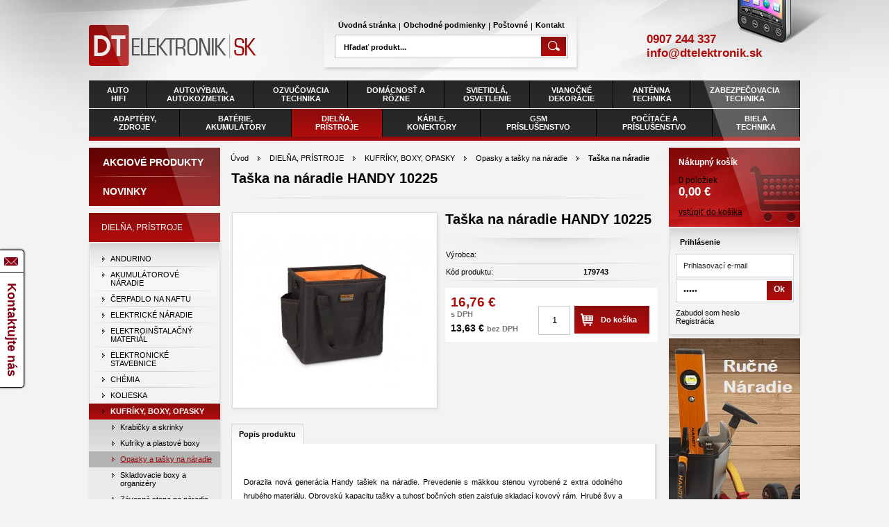

--- FILE ---
content_type: text/html
request_url: https://www.dtelektronik.sk/kategoria/dielna-pristroje/kufriky-boxy-opasky/opasky-a-tasky-na-naradie/taska-na-naradie-handy-10225/
body_size: 8740
content:
<!DOCTYPE html PUBLIC "-//W3C//DTD XHTML 1.0 Transitional//EN" "http://www.w3.org/TR/xhtml1/DTD/xhtml1-transitional.dtd">
<html xmlns="http://www.w3.org/1999/xhtml" xml:lang="sk" lang="sk">

<head>
	<title>Taška na náradie HANDY 10225 - Opasky a tašky na náradie - KUFRÍKY, BOXY, OPASKY - DIELŇA, PRÍSTROJE - dtelektronik.sk</title>
	<meta http-equiv="Content-Type" content="text/html; charset=utf-8" />
	<meta name="author" content="All4Net s.r.o. (www.all4web.sk)" />
	<meta name="description" content="                Dorazila nová generácia Handy tašiek na náradie. Prevedenie s mäkkou stenou vyrobené z extra odolného hrubého materiálu. Obro" />
	<meta name="keywords" lang="sk" content="" />
	<meta name="robots" content="index, follow" />

	<link rel="stylesheet" type="text/css" href="/index_default.css?v=1361963775" />
	<link rel="stylesheet" type="text/css" href="/index_design.css?v=1381749514" />
	<link rel="stylesheet" type="text/css" href="/javascript/jquery/lightbox/css/jquery.lightbox-0.5.css" />

	<script type="text/javascript">
		/* <![CDATA[ */
		var absolutCesta = '/';
		var okno_vyska, okno_sirka;
		var imgCesta = 'upload%2Fstuff%2F';
		/* ]]> */
	</script>

		<script type="text/javascript" src="/javascript/jquery/jquery-1.7.1.min.js"></script>
	<script type="text/javascript" src="/javascript/jquery/jquery.lightbox-0.6.pack.js"></script>
	<script type="text/javascript" src="/javascript/funkcie.js?v=1366372670"></script>
	<script type="text/javascript" src="/javascript/zmenVelkostObrazka.js"></script>
	<script type="text/javascript" src="/javascript/helpbox.js"></script>
	<script type="text/javascript" src="/javascript/jquery/ui/jquery-ui-1.8.5.core.min.js"></script>
	<script type="text/javascript" src="/javascript/jquery/ui/jquery-ui-1.8.5.widget.min.js"></script>
	<script type="text/javascript" src="/javascript/jquery/ui/jquery-ui-1.8.5.tabs.min.js"></script>
	<script type="text/javascript" src="/javascript/jquery/jquery.cycle-2.88.js"></script>
	<script type="text/javascript" src="/javascript/jquery/jquery.pulse.min.js"></script>
	<script type="text/javascript" src="/javascript/jquery/jquery.animate-colors-min.js"></script>

	<script type="text/javascript">
		/* <![CDATA[ */
		$(function() {
			// potrebne premenne pre JS funkciu zmenVelkostObrazka()
			// aktualna sira a vyska okna pri nacitani stranky
			okno_sirka = $(window).width();
			okno_vyska = $(window).height();

			// inicializacia lightBox-u
			$('#img a, .galeria a.gal').lightBox();
			$('#tabObrazkyStred a.gal').lightBox();
			$('a.gal').lightBox();
			$('a[rel="lightbox"]').lightBox();

			$(".tabs").tabs();

		});
		/* ]]> */
	</script>

	<!-- Google tag (gtag.js) -->
	<script async src="https://www.googletagmanager.com/gtag/js?id=G-ZRRFBLHWWG"></script>
	<script>
		window.dataLayer = window.dataLayer || [];

		function gtag() {
			dataLayer.push(arguments);
		}
		gtag('js', new Date());

		gtag('config', 'G-ZRRFBLHWWG');
	</script>
</head>

<body onload="helpInit();">
	<!--[if lte IE 6]><script src="/javascript/ie6.js"></script><script>window.onload=function(){e("javascript/ie6/")}</script><![endif]-->
	<div id="helpbox"></div>	<div id="main" >
		<div class="obal">			<div class="endfloat"></div>
			<div class="hlavicka">
				<div class="logoKlik">
					<a href="/"><img src="/img/design/logo.png" alt="dtelektronik.sk" /></a>
				</div>
				<div class="middle">
					<div class="stred">
						<div class="left"></div>
						<div class="center">							<ul id="hlavneMenu">	<li class="first"><a  href="/uvodna-stranka/">Úvodná stránka</a></li>
			<li class="separator">&nbsp;</li>	<li ><a  href="/obchodne-podmienky/">Obchodné podmienky</a></li>
			<li class="separator">&nbsp;</li>	<li ><a  href="/postovne/">Poštovné</a></li>
			<li class="separator">&nbsp;</li>	<li ><a  href="/kontakt/">Kontakt</a></li>
								</ul>
							<div class="endfloat"></div>
							<div class="vyhladavanie">	<form action="/vyhladavanie/" method="get">
		<div id="vyhladavanie">			<input type="text" class="textbox" name="search" value="Hľadať produkt..." onfocus="if(this.value=='Hľadať produkt...')this.value=''" onblur="if(this.value=='')this.value='Hľadať produkt...'" />
			<input type="submit" class="button" onmouseover="buttonClass(this)" onmouseout="buttonClass(this)" value="" />
		</div>
	</form>							</div>
						</div>
						<div class="right"></div>
						<div class="endfloat"></div>
					</div>
				</div>
				<div class="rightText">
					<table>
						<tr>
							<td> <script charset="UTF-8" type="text/javascript" src="http://cdn.cookie-script.com/s/bf97b0dcb7d99fdbc724013b57e52aa5.js"></script>
<!-- Pixel Code for https://notifikacka.cz/ -->
<script type="text/javascript" src="https://notifikacka.cz/pixel/wnya4nnfc6ce5np8xpk0l50qzphdswx7"></script>
<!-- END Pixel Code -->
<p> </p>
<p>0907 244 337</p>
<p>info@dtelektronik.sk</p>							</td>
						</tr>
					</table>
				</div>
				<div class="endfloat"></div>
			</div>
			<div class="stred">
				<div class="endfloat"></div>
				<div class="content">
					<div class="topCategories">
						<div class="decoration"></div> 	<table><tr> 		<td class="first"> <a href="/kategoria/auto-hifi/"><strong>AUTO<br />HIFI</strong></a>	
	</td> 	<td > <a href="/kategoria/autovybava-autokozmetika/"><strong>AUTOVÝBAVA,<br />AUTOKOZMETIKA</strong></a>	
	</td> 	<td > <a href="/kategoria/ozvucovacia-technika/"><strong>OZVUČOVACIA<br />TECHNIKA</strong></a>	
	</td> 	<td > <a href="/kategoria/domacnost-a-rozne/"><strong>DOMÁCNOSŤ&nbsp;A<br />RÔZNE</strong></a>	
	</td> 	<td > <a href="/kategoria/svietidla-osvetlenie/"><strong>SVIETIDLÁ,<br />OSVETLENIE</strong></a>	
	</td> 	<td > <a href="/kategoria/vianocne-dekoracie/"><strong>VIANOČNÉ<br />DEKORÁCIE</strong></a>	
	</td> 	<td > <a href="/kategoria/antenna-technika/"><strong>ANTÉNNA<br />TECHNIKA</strong></a>	
	</td> 	<td > <a href="/kategoria/zabezpecovacia-technika/"><strong>ZABEZPEČOVACIA<br />TECHNIKA</strong></a>	
	</td> 		</tr></table><table><tr>
	 	<td > <a href="/kategoria/adaptery-zdroje/"><strong>ADAPTÉRY,<br />ZDROJE</strong></a>	
	</td> 	<td > <a href="/kategoria/baterie-akumulatory/"><strong>BATÉRIE,<br />AKUMULÁTORY</strong></a>	
	</td> 	<td class="aktivna0"> <a href="/kategoria/dielna-pristroje/" class="aktivna"><strong>DIELŇA,<br />PRÍSTROJE</strong></a>	
	</td> 	<td > <a href="/kategoria/kable-konektory/"><strong>KÁBLE,<br />KONEKTORY</strong></a>	
	</td> 	<td > <a href="/kategoria/gsm-prislusenstvo/"><strong>GSM<br />PRÍSLUŠENSTVO</strong></a>	
	</td> 	<td > <a href="/kategoria/pocitace-a-prislusenstvo/"><strong>POČÍTAČE&nbsp;A<br />PRÍSLUŠENSTVO</strong></a>	
	</td> 	<td > <a href="/kategoria/biela-technika/"><strong>BIELA<br />TECHNIKA</strong></a>	
	</td> 	</tr></table> 						<div class="endfloat"></div>
					</div>
					<div class="endfloat"></div>
					<div class="lavyStlpec">
						<div class="leftTopMenu">
							<ul>
								<li><a class="action" href="/akcia" title="Zobraziť produkty v akcii">Akciové produkty</a></li>
								<li><a class="" href="/novinka" title="Zobraziť novinky v ponuke">Novinky</a></li>
							</ul>
						</div> 						<div class="box leftCategories">								<span class="nadpis">DIELŇA, PRÍSTROJE</span> 							<div class="box_inner"> 	<ul class="kategorie0">		<li class="first"> <a href="/kategoria/dielna-pristroje/andurino/"><strong>ANDURINO</strong></a>	</li> 	<li > <a href="/kategoria/dielna-pristroje/akumulatorove-naradie/"><strong>AKUMULÁTOROVÉ NÁRADIE</strong></a>	</li> 	<li > <a href="/kategoria/dielna-pristroje/cerpadlo-na-naftu/"><strong>ČERPADLO NA NAFTU</strong></a>	</li> 	<li > <a href="/kategoria/dielna-pristroje/elektricke-naradie/"><strong>ELEKTRICKÉ NÁRADIE</strong></a>	</li> 	<li > <a href="/kategoria/dielna-pristroje/elektroinstalacny-material/"><strong>ELEKTROINŠTALAČNÝ MATERIÁL</strong></a>	</li> 	<li > <a href="/kategoria/dielna-pristroje/elektronicke-stavebnice/"><strong>ELEKTRONICKÉ STAVEBNICE</strong></a>	</li> 	<li > <a href="/kategoria/dielna-pristroje/chemia/"><strong>CHÉMIA</strong></a>	</li> 	<li > <a href="/kategoria/dielna-pristroje/kolieska/"><strong>KOLIESKA</strong></a>	</li> 	<li class="aktivna0"> <a href="/kategoria/dielna-pristroje/kufriky-boxy-opasky/" class="aktivna"><strong>KUFRÍKY, BOXY, OPASKY</strong></a>	<ul class="kategorie1">		<li class="s_potomkom"> <a href="/kategoria/dielna-pristroje/kufriky-boxy-opasky/krabicky-a-skrinky/"><strong>Krabičky a skrinky</strong></a>	</li> 	<li > <a href="/kategoria/dielna-pristroje/kufriky-boxy-opasky/kufriky-a-plastove-boxy/"><strong>Kufríky a plastové boxy</strong></a>	</li> 	<li class="aktivna1"> <a href="/kategoria/dielna-pristroje/kufriky-boxy-opasky/opasky-a-tasky-na-naradie/" class="aktivna"><strong>Opasky a tašky na náradie</strong></a>	</li> 	<li > <a href="/kategoria/dielna-pristroje/kufriky-boxy-opasky/skladovacie-boxy-a-organizery/"><strong>Skladovacie boxy a organizéry</strong></a>	</li> 	<li class="last"> <a href="/kategoria/dielna-pristroje/kufriky-boxy-opasky/zavesna-stena-na-naradie/"><strong>Závesná stena na náradie</strong></a>	</li> </ul>	</li> 	<li > <a href="/kategoria/dielna-pristroje/lampa-s-lupou/"><strong>LAMPA S LUPOU</strong></a>	</li> 	<li > <a href="/kategoria/dielna-pristroje/meracie-pristroje/"><strong>MERACIE PRÍSTROJE</strong></a>	</li> 	<li > <a href="/kategoria/dielna-pristroje/nahradne-diely-suciastky/"><strong>NÁHRADNÉ DIELY SUČIASTKY</strong></a>	</li> 	<li > <a href="/kategoria/dielna-pristroje/naradie-nastroje/"><strong>NÁRADIE, NÁSTROJE</strong></a>	</li> 	<li > <a href="/kategoria/dielna-pristroje/ochranne-pracovne-pomocky/"><strong>OCHRANNÉ PRACOVNÉ POMÔCKY</strong></a>	</li> 	<li > <a href="https://www.dtelektronik.sk/kategoria/dielna-pristroje/elektroinstalacny-material/predlzovacie-kable/"><strong>PREDLŽOVAČKY A INÉ</strong></a>	</li> 	<li > <a href="/kategoria/dielna-pristroje/pneumaticke-naradie/"><strong>PNEUMATICKÉ NÁRADIE</strong></a>	</li> 	<li > <a href="/kategoria/dielna-pristroje/prepravne-voziky/"><strong>PREPRAVNÉ VOZÍKY</strong></a>	</li> 	<li > <a href="/kategoria/dielna-pristroje/rebrik-a-schodiky/"><strong>REBRÍK A SCHODÍKY</strong></a>	</li> 	<li > <a href="/kategoria/dielna-pristroje/spajkovacia-technika/"><strong>SPÁJKOVACIA TECHNIKA</strong></a>	</li> 	<li > <a href="/kategoria/dielna-pristroje/spojovaci-a-kotviaci-material/"><strong>SPOJOVACÍ A KOTVIACI MATERIÁL</strong></a>	</li> 	<li > <a href="/kategoria/dielna-pristroje/stavba-a-obklady/"><strong>STAVBA A OBKLADY</strong></a>	</li> 	<li > <a href="/kategoria/dielna-pristroje/stiepacka-dreva/"><strong>ŠTIEPAČKA DREVA</strong></a>	</li> 	<li > <a href="/kategoria/dielna-pristroje/ultrazvukove-cisticky/"><strong>ULTRAZVUKOVÉ ČISTIČKY</strong></a>	</li> 	<li > <a href="/kategoria/dielna-pristroje/vybavenie-dielne/"><strong>VYBAVENIE DIELNE</strong></a>	</li> 	<li > <a href="/kategoria/dielna-pristroje/vysavac-priemyselny/"><strong>VYSÁVAČ PRIEMYSELNÝ</strong></a>	</li> 	<li > <a href="/kategoria/dielna-pristroje/zamok/"><strong>ZÁMOK</strong></a>	</li> 	<li class="last"> <a href="/kategoria/dielna-pristroje/rozne-naradie-stroje/"><strong>RÔZNE NÁRADIE/STROJE</strong></a>	</li> </ul>								<a href="/kategoria/vyradene-z-predaja/" class="box_inner_bottom"></a>
							</div>
						</div>	
	<div class="banner">
						<a href="http://www.dtelektronik.sk/postovne/">
					<img src="/upload/bannery/250.jpg" alt="" />
				</a>	</div>
		
	<div class="banner">
						<a href="https://www.dtelektronik.sk/akcia/" onclick="window.open(this.href); return false;">
					<img src="/upload/bannery/241.jpg" alt="" />
				</a>	</div>
					<!--<div class="box">-->				<!--</div>-->	
	<div class="banner">
						<a href="https://www.dtelektronik.sk/kategoria/domacnost-a-rozne/ohrievace/" onclick="window.open(this.href); return false;">
					<img src="/upload/bannery/257.jpg" alt="" />
				</a>	</div>
		
	<div class="banner">
						<a href="https://www.dtelektronik.sk/kategoria/svietidla-osvetlenie/rucne-svietidla-led/" onclick="window.open(this.href); return false;">
					<img src="/upload/bannery/258.jpg" alt="" />
				</a>	</div>
		
	<div class="banner">
						<a href="https://www.dtelektronik.sk/kategoria/domacnost-a-rozne/zalozne-zdroje-pre-kotle-a-obehove-cerpadla/" onclick="window.open(this.href); return false;">
					<img src="/upload/bannery/261.jpg" alt="" />
				</a>	</div>
	 					</div>
					<div class="strednyStlpec">	<div class="paddinger"> <h1 class="separated">Taška na náradie HANDY 10225</h1>
<div class="hierarchia">
	<a href="/">Úvod</a> <img src="/img/design/img_hierarchia.gif" alt="" /> <a href="/kategoria/dielna-pristroje/">DIELŇA, PRÍSTROJE</a> <img src="/img/design/img_hierarchia.gif" alt="" /> <a href="/kategoria/dielna-pristroje/kufriky-boxy-opasky/">KUFRÍKY, BOXY, OPASKY</a> <img src="/img/design/img_hierarchia.gif" alt="" /> <a href="/kategoria/dielna-pristroje/kufriky-boxy-opasky/opasky-a-tasky-na-naradie/">Opasky a tašky na náradie</a> 			<img src="/img/design/img_hierarchia.gif" alt="" />
		<a class="atext" href="/kategoria/dielna-pristroje/kufriky-boxy-opasky/opasky-a-tasky-na-naradie/taska-na-naradie-handy-10225/" title="Taška na náradie HANDY 10225"><strong>Taška na náradie HANDY 10225</strong></a>	<div class="endfloat"></div>
</div>
<div class="produkt-nahlad">
	<div class="galeria">
		<div class="obrazokObal">
						<a class="gal" id="obrKlik" href="/upload/stuff/resized/234990_600-600.jpg" rel="lightbox[roadtrip]" title="Taška na náradie HANDY 10225" onmouseover="zmenVelkostObrazka('obrKlik', '234990');">				
				<span id="flag_1" style="display:none" class="flag_detail tip">&nbsp;</span>
				<span id="flag_2" style="display:none" class="flag_detail akcia">&nbsp;</span>
				<span id="flag_3" style="display:none" class="flag_detail zlava">&nbsp;</span>
				<span id="flag_4" style="display:none" class="flag_detail novinka">&nbsp;</span><img src="/upload/stuff/resized/234990_294-281-true.jpg" alt="Taška na náradie HANDY 10225" />			</a>
		</div>
		<div class="dalsieObrazky">		</div>
	</div>
	<div class="info">
		<h2>Taška na náradie HANDY 10225</h2>
		<div class="info_table_holder">
			<table class="info_table">
				<tr>
					<td>Výrobca:</td>
					<td><a href="/vyrobca//"></a></td>
				</tr>
									<tr>
						<td>Kód produktu:</td>
						<td><strong id="catalog_id">179743</strong></td>
					</tr> 			</table>
		</div>
		<div class="controls">				<div class="cena" id="variant_price">16,76 €<br />
					<span class="tax_text">s DPH</span>
					<div class="without_tax"> 13,63 €						<span class="tax_text">bez DPH</span>
					</div>
				</div>
				<div id="form_kupit">					<div class="kosikFormHolder">
						<form action="/all4shop-akcie.php" method="get" id="frm_kupit">
							<input  class="textBoxCount" maxlength="3" name="plusPocet" type="text" value="1" title="Počet kusov" />
							<input type="hidden" name="odkazujuca_linka" value="/kategoria/dielna-pristroje/kufriky-boxy-opasky/opasky-a-tasky-na-naradie/taska-na-naradie-handy-10225/" />
							<input type="hidden" name="vloz_do_kosika_pocet" value="true" />
							<input type="hidden" name="id_tovar_akcia" value="179743" />
							<noscript><input type="submit" value="Vložiť do košika" /></noscript>
						</form> 					</div>
					<script type="text/javascript">
						kosik = '<a id="btnKosik" class="btnKosik" href="/all4shop-akcie.php?vloz_do_kosika&amp;id_tovar_akcia=179743" onclick="$(\'#frm_kupit\').submit();return false;" title="Vložiť do košíka" rel="nofollow">Do košíka</a>';
						document.write(kosik);
					</script>				</div>			<div class="endfloat"></div>		</div>
	</div>
	<div class="endfloat"></div>
		
	<div class="tabs">
		<div class="tabs_top"></div>
			<ul>					<li><a href="#tabs-1"><span class="left">&nbsp;</span><span class="center">Popis produktu</span><span class="right">&nbsp;</span></a></li>			</ul>
			<div class="tab_inner">
			<div class="tab_shadow"></div>					<div id="tabs-1">
						<div class="tovar_text"><br/>                Dorazila nová generácia Handy tašiek na náradie. Prevedenie s mäkkou stenou vyrobené z extra odolného hrubého materiálu. Obrovskú kapacitu tašky a tuhosť bočných stien zaisťuje skladací kovový rám. Hrubé švy a dlhé uši zaisťujú vysokú nosnosť.<br/><br/>- Jednoducho prehľadný obsah<br/>- Skladacia bočná stena s kovovým rámom<br/>- Vodu odpudivý materiál<br/>- Silné švy<br/>- Bočné vrecká<br/><br/>Technické parametre:<br/><br/>- Rozmer: 350 x 270 x 340 mm<br/>- Počet úložných vreciek: 2 ks<br/>- Max. zaťaženie: 25 kg<br/>- Materiál: Polyester<br/>- Pranie: Len ručne<br/>- Farba: Čierna / oranžová<br/>- Hmotnosť: 940 g						</div>
					</div>			</div>
		<div class="tabs_bottom"></div>
	</div> 	<div class="endfloat"></div><script type="text/javascript">
	<!--
	function cbVariant(cbCount, curCb) {
				var paramArray = new Array();
		var idVariArray = new Array();
		var priceVariArray = new Array();
		var countVariArray = new Array();
		var bodyVariArray = new Array();
		var DDVariArray = new Array();
		var buttonsArray = new Array();
		var IDDDVariArray = new Array();
		var catIdVariArray = new Array();
		var statusIdVariArray = new Array(); 		var read = true;
		var comb = '';
		var plnyCB = true;
		for (var n=0; n < cbCount; n++) {
					var cb = document.getElementById("cb_"+n);
					// Nacitanie hodnot
					if ( read && cb != curCb ) {
						comb+= cb.value;
					}
					// Aktualny cb
					if ( cb == curCb ) {
						comb+= cb.value;
					}
					// Generovanie hodnot
					if ( !read ) {
						var deep = n-1;
						// Vynulovanie hodnot comboboxu
						cb.options.length = 0;
						// Naplnenie hodnot comboboxu
						if ( typeof paramArray[deep] != "undefined" ) {
							if ( typeof paramArray[deep][comb] != "undefined" ) {
								for(var i=0; i < paramArray[deep][comb].length; i++) {
									if ( typeof paramArray[deep][comb][i] == "undefined" ) {
										cb.options[i] = new Option('', i);
									} else
									cb.options[i] = new Option(paramArray[deep][comb][i], i);
								}
							}
						}
						comb+= cb.options[0].value;
					}
					// Aktualny cb
					if ( cb == curCb ) {
						read = false;
					}
		}

		// Vernostne body variantu 
				document.getElementById('dodaciaDoba').innerHTML = DDVariArray[comb];
		//zmena buttonu na vkladanie tovaru do kosika
		document.getElementById('form_kupit').innerHTML = buttonsArray[comb];
		// Nastavim Id variantu
		//var form = document.getElementById('frm_kupit').id_tovar_akcia.value = idVariArray[comb];
		// Cena variantu
		document.getElementById('variant_price').innerHTML = priceVariArray[comb];
		// Katalogove cislo
		document.getElementById('catalog_id').innerHTML = catIdVariArray[comb];
		// obrazok flagu
		$('#flag_1').hide();
		$('#flag_2').hide();
		$('#flag_3').hide();
		$('#flag_4').hide();
		if ($('#flag_' + statusIdVariArray[comb]).length){
			$('#flag_' + statusIdVariArray[comb]).show();
		}
		// CB poctu
		var count = countVariArray[comb];
		var cb = document.getElementById("cb_quantity");
		//	cb.value = count;
	}
	-->
</script></div>
	</div> 					</div>
					<div class="pravyStlpec">
						<div class="kosik">
							<a href="/nakupny-kosik/" rel="nofollow">
								<span class="nadpis">Nákupný košík</span>0 položiek								<span class="suma">0,00 €</span>
								<a class="inner_link" href="/nakupny-kosik/" rel="nofollow">vstúpiť do košíka</a>
							</a>
						</div> 						<div class="box withoutTitle">
							<div class="box_inner">									<div class="odhlasovaci_formular">
										<div class="ucetLinky">
											<span class="malyNadpis">Prihlásenie</span>
											<form class="prihlas" name="prihlas" action="/prihlasit/" method="post">
												<input type="text" class="textbox" name="tbAll4ShopLogin" maxlength="40" size="15" value="Prihlasovací e-mail" onfocus="if(this.value=='Prihlasovací e-mail')this.value=''" onblur="if(this.value=='')this.value='Prihlasovací e-mail'" />
												<div class="submitter">
													<input type="password" class="textbox pass" name="tbAll4ShopHeslo" maxlength="15" size="15" id="tbAll4ShopHeslo" value="heslo" onfocus="if (this.value=='heslo') this.value=''; //document.getElementById('tbAll4ShopHeslo').type='password'" onblur="if(this.value=='')this.value='heslo'" />
													<input type="submit" class="button" name="btnPrihlasit" onmouseout="buttonClass(this)" onmouseover="buttonClass(this)" value="Ok" />
												</div>
												<input type="hidden" name="odkazujuca_linka" value="http://www.dtelektronik.sk/kategoria/dielna-pristroje/kufriky-boxy-opasky/opasky-a-tasky-na-naradie/taska-na-naradie-handy-10225/" />
																							</form>
											<a href="/zabudol-som-heslo/"  rel="nofollow">Zabudol som heslo</a>
											<a href="/registracia/" class="reg " rel="nofollow">Registrácia</a>
										</div>
									</div>								<div class="box_inner_bottom"></div>
							</div>
						</div> 	
	<div class="banner">
						<a href="https://www.dtelektronik.sk/kategoria/dielna-pristroje/naradie-nastroje/" onclick="window.open(this.href); return false;">
					<img src="/upload/bannery/256.jpg" alt="" />
				</a>	</div>
		
	<div class="banner">
						<a href="https://www.dtelektronik.sk/kategoria/dielna-pristroje/meracie-pristroje/sondy-dig-multimetre/skusacka-tester-napatia-s-displejom-do-ruky-230v-uni-t-ut18d/" onclick="window.open(this.href); return false;">
					<img src="/upload/bannery/259.jpg" alt="" />
				</a>	</div>
		<div class="box stavove"><span class="nadpis">Akciové ponuky</span><div class="box_inner"><div class="produkt ">
	<h2 class="nadpis"><a href="/kategoria/domacnost-a-rozne/bicykle-prislusenstvo/osvetlenie/sada-led-svietidiel-na-bicykel/" title="Sada LED svietidiel na bicykel"><strong>Sada LED svietidiel na bicykel</strong></a></h2>
	<span class="obrazokObal">
		<a href="/kategoria/domacnost-a-rozne/bicykle-prislusenstvo/osvetlenie/sada-led-svietidiel-na-bicykel/" title="Sada LED svietidiel na bicykel"><span class="flag akcia">&nbsp;</span><img src="/upload/stuff/resized/8835_187-128-true.jpg" alt="Sada LED svietidiel na bicykel" /></a>
	</span> 		<div class="popis"> <p>5 super jasných LED diód, štyri funkcie - predné osvetlenie<br /> 5 super jasných LED diód, tri funkcie - zadné osvetlenie<br /> Osvetlenie rozsah: 50 m<br /> Farba: strieborná (čierny držiak)<br /> Veľkosť: 115x38x38mm<br /> Batéria: AAAx4 a AAAx2<br /> Jednoduchá montáž</p>		</div> 	<div class="bar"> 
			<div class="prices">					<div class="oldprice"> 9,84 €					</div>
					<span class="cena">8,99 €					</span>			<div class="withTax">s DPH</div>
					</div> 			<div class="form_kupit">				<form action="/all4shop-akcie.php" method="get" id="frm_kupit_18163">
					<input class="textBoxCount" maxlength="2" name="plusPocet" type="hidden" value="1" />
					<input type="hidden" name="odkazujuca_linka" value="/kategoria/domacnost-a-rozne/bicykle-prislusenstvo/osvetlenie/sada-led-svietidiel-na-bicykel/" />
					<input type="hidden" name="vloz_do_kosika_pocet" value="true" />
					<input type="hidden" name="id_tovar_akcia" value="18163" />
				</form>
				<a id="btnKosik" class="btnKosik" href="/all4shop-akcie.php?vloz_do_kosika&amp;id_tovar_akcia=18163" onclick="$('#frm_kupit_18163').submit();return false;" title="Vložiť do košíka" rel="nofollow"></a>				<a class="doDetailu" href="/kategoria/domacnost-a-rozne/bicykle-prislusenstvo/osvetlenie/sada-led-svietidiel-na-bicykel/" title="Sada LED svietidiel na bicykel">Detail</a>
			</div> 		<div class="endfloat"></div>
	</div>
</div>
<div class='produktSeparator'></div><div class="produkt ">
	<h2 class="nadpis"><a href="/kategoria/dielna-pristroje/kolieska/koliesko-pevne-80mm-do-60-kg-s-upinacou-kovovou-platnou/" title="Koliesko pevné 80mm, do 60 kg s upínacou kovovou platňou"><strong>Koliesko pevné 80mm, do 60 kg s upínacou kovovou platňou</strong></a></h2>
	<span class="obrazokObal">
		<a href="/kategoria/dielna-pristroje/kolieska/koliesko-pevne-80mm-do-60-kg-s-upinacou-kovovou-platnou/" title="Koliesko pevné 80mm, do 60 kg s upínacou kovovou platňou"><span class="flag akcia">&nbsp;</span><img src="/upload/stuff/resized/41352_187-128-true.jpg" alt="Koliesko pevné 80mm, do 60 kg s upínacou kovovou platňou" /></a>
	</span> 		<div class="popis"> <p><span>Priemer kolieska 85 mm, čierne</span></p>
<p><span>Nosnosť do 60 kg</span></p>
<p><span>Rozmer upevňovacej platne 120 x 83 mm</span></p>
<p><span><span>Celková výška - od spodu kolieska po vrchnú stranu upínacej platne je 100 mm</span></span></p>
<p> </p>
<p><span>hmotnosť 0,42kg</span></p>		</div> 	<div class="bar"> 
			<div class="prices">					<div class="oldprice"> 8,47 €					</div>
					<span class="cena">6,93 €					</span>			<div class="withTax">s DPH</div>
					</div> 			<div class="form_kupit">				<form action="/all4shop-akcie.php" method="get" id="frm_kupit_40431">
					<input class="textBoxCount" maxlength="2" name="plusPocet" type="hidden" value="2" />
					<input type="hidden" name="odkazujuca_linka" value="/kategoria/dielna-pristroje/kolieska/koliesko-pevne-80mm-do-60-kg-s-upinacou-kovovou-platnou/" />
					<input type="hidden" name="vloz_do_kosika_pocet" value="true" />
					<input type="hidden" name="id_tovar_akcia" value="40431" />
				</form>
				<a id="btnKosik" class="btnKosik" href="/all4shop-akcie.php?vloz_do_kosika&amp;id_tovar_akcia=40431" onclick="$('#frm_kupit_40431').submit();return false;" title="Vložiť do košíka" rel="nofollow"></a>				<a class="doDetailu" href="/kategoria/dielna-pristroje/kolieska/koliesko-pevne-80mm-do-60-kg-s-upinacou-kovovou-platnou/" title="Koliesko pevné 80mm, do 60 kg s upínacou kovovou platňou">Detail</a>
			</div> 		<div class="endfloat"></div>
	</div>
</div>
<div class='produktSeparator'></div><div class="produkt treti">
	<h2 class="nadpis"><a href="/kategoria/dielna-pristroje/elektricke-naradie/lepiaca-pistol/tavne-tycinky-7-2-x-100mm-farebne-10-ks/" title="Tavné tyčinky 7,2 x 100mm farebné 10 ks"><strong>Tavné tyčinky 7,2 x 100mm farebné 10 ks</strong></a></h2>
	<span class="obrazokObal">
		<a href="/kategoria/dielna-pristroje/elektricke-naradie/lepiaca-pistol/tavne-tycinky-7-2-x-100mm-farebne-10-ks/" title="Tavné tyčinky 7,2 x 100mm farebné 10 ks"><span class="flag akcia">&nbsp;</span><img src="/upload/stuff/resized/41388_187-128-true.jpg" alt="Tavné tyčinky 7,2 x 100mm farebné 10 ks" /></a>
	</span> 		<div class="popis"> <p>rozmery: Ø 7 - 7,2mm x 100mm</p>		</div> 	<div class="bar"> 
			<div class="prices">					<div class="oldprice"> 2,46 €					</div>
					<span class="cena">1,81 €					</span>			<div class="withTax">s DPH</div>
					</div> 			<div class="form_kupit">				<form action="/all4shop-akcie.php" method="get" id="frm_kupit_40467">
					<input class="textBoxCount" maxlength="2" name="plusPocet" type="hidden" value="1" />
					<input type="hidden" name="odkazujuca_linka" value="/kategoria/dielna-pristroje/elektricke-naradie/lepiaca-pistol/tavne-tycinky-7-2-x-100mm-farebne-10-ks/" />
					<input type="hidden" name="vloz_do_kosika_pocet" value="true" />
					<input type="hidden" name="id_tovar_akcia" value="40467" />
				</form>
				<a id="btnKosik" class="btnKosik" href="/all4shop-akcie.php?vloz_do_kosika&amp;id_tovar_akcia=40467" onclick="$('#frm_kupit_40467').submit();return false;" title="Vložiť do košíka" rel="nofollow"></a>				<a class="doDetailu" href="/kategoria/dielna-pristroje/elektricke-naradie/lepiaca-pistol/tavne-tycinky-7-2-x-100mm-farebne-10-ks/" title="Tavné tyčinky 7,2 x 100mm farebné 10 ks">Detail</a>
			</div> 		<div class="endfloat"></div>
	</div>
</div>
<div class='produktSeparator'></div><div class="produkt ">
	<h2 class="nadpis"><a href="/kategoria/antenna-technika/drziaky-stoziare-a-konzoly-na-anteny/antenne-drziaky-na-balkon/konzola-35cm-balkonova-s-trmenem-tp-42mm/" title="Konzola 35cm balkónová s strmeňom TP 42mm"><strong>Konzola 35cm balkónová s strmeňom TP 42mm</strong></a></h2>
	<span class="obrazokObal">
		<a href="/kategoria/antenna-technika/drziaky-stoziare-a-konzoly-na-anteny/antenne-drziaky-na-balkon/konzola-35cm-balkonova-s-trmenem-tp-42mm/" title="Konzola 35cm balkónová s strmeňom TP 42mm"><span class="flag akcia">&nbsp;</span><img src="/upload/stuff/resized/20037_187-128-true.jpg" alt="Konzola anténna 35cm balkónová s strmeňom TP 42mm" /></a>
	</span> 		<div class="popis"> <p>Konzola 35cm balkónová s strmeňom TP 42mm<br />Konzola 35cm pre uchytenie antén na balkón.<br />- Celková dĺžka od upevňovacieho strmeňa 350mm<br />- Pracovná výška 160 mm<br />- Držiak je možné uchytiť na tyč o priemere 25 - 75 mm<br />- Priemer trubky 42 mm</p>
<p><br />Povrchovo upravené žiarovým zinkom.</p>		</div> 	<div class="bar"> 
			<div class="prices">					<div class="oldprice"> 14,74 €					</div>
					<span class="cena">12,24 €					</span>			<div class="withTax">s DPH</div>
					</div> 			<div class="form_kupit">				<form action="/all4shop-akcie.php" method="get" id="frm_kupit_25892">
					<input class="textBoxCount" maxlength="2" name="plusPocet" type="hidden" value="1" />
					<input type="hidden" name="odkazujuca_linka" value="/kategoria/antenna-technika/drziaky-stoziare-a-konzoly-na-anteny/antenne-drziaky-na-balkon/konzola-35cm-balkonova-s-trmenem-tp-42mm/" />
					<input type="hidden" name="vloz_do_kosika_pocet" value="true" />
					<input type="hidden" name="id_tovar_akcia" value="25892" />
				</form>
				<a id="btnKosik" class="btnKosik" href="/all4shop-akcie.php?vloz_do_kosika&amp;id_tovar_akcia=25892" onclick="$('#frm_kupit_25892').submit();return false;" title="Vložiť do košíka" rel="nofollow"></a>				<a class="doDetailu" href="/kategoria/antenna-technika/drziaky-stoziare-a-konzoly-na-anteny/antenne-drziaky-na-balkon/konzola-35cm-balkonova-s-trmenem-tp-42mm/" title="Konzola 35cm balkónová s strmeňom TP 42mm">Detail</a>
			</div> 		<div class="endfloat"></div>
	</div>
</div>
<div class='produktSeparator'></div><div class="box_inner_bottom"></div></div></div> 						<div class="box">
							<span class="nadpis">Články a oznamy</span> 			<div class="clanky_text box_inner">					<div class="inner_paddinger"> 					<div class="clanok p_1">
												<a class="nazov" href="/clanok/clanky/">Články						<span class='count'>(42)</span>						</a>
											</div>					<div class="endfloat"></div> 						</div>
						<div class="box_inner_bottom"></div> 	
			</div>						</div>  					</div>
				</div>
				<div class="endfloat"></div>
			</div>
			<div class="manufacters">
				<div class="mTop"></div> <script charset="UTF-8" type="text/javascript" src="https://cdn.cookie-script.com/s/4a9d844b5b3fa4add9127f850405029a.js"></script>
<p style="text-align: center;"> </p>
<table border="0">
<tbody>
<tr>
<td>  <img src="/upload/ftp_client/b1.png" alt="" width="177" /></td>
<td><a title="Pricemania.sk – Porovnanie cien" href="https://www.pricemania.sk" target="_blank"><img src="https://y1.sk/general/logo-partner.jpg" alt="Pricemania.sk – Porovnanie cien" width="130" /></a></td>
<td>  </td>
<td> <img src="/upload/ftp_client/Obrazky%20v%20popisoch/heureka-logo-claim-rgb-sk.png" alt="" width="157" /> </td>
<td>
<p>  </p>
</td>
<td> <a href="https://najnakup.sk" rel="nofollow"><img src="/upload/ftp_client/najnakup3.png" alt="" /></a></td>
<td> <img src="/upload/ftp_client/son.png" alt="" width="157" /></td>
</tr>
</tbody>
</table>
<center>
<p><strong><span style="text-decoration: underline;"><a href="/"><span style="color: #616161; text-decoration: underline;"> Úvodná stránka</span></a></span> | <span style="text-decoration: underline;"><a href="/obchodne-podmienky/"><span style="color: #616161; text-decoration: underline;">Obchodné podmienky</span></a></span> | <span style="text-decoration: underline;"><a href="/postovne/"><span style="color: #616161; text-decoration: underline;">Poštovné</span></a></span> | <span style="text-decoration: underline;"><a href="/kontakt/"><span style="color: #616161; text-decoration: underline;">Kontakt</span></a></span></strong></p>
<p style="text-align: center;"> </p>
</center>
<script type="text/javascript">// <![CDATA[
(function(d, src, c) { var t=d.scripts[d.scripts.length - 1],s=d.createElement('script');s.id='la_x2s6df8d';s.async=true;s.src=src;s.onload=s.onreadystatechange=function(){var rs=this.readyState;if(rs&&(rs!='complete')&&(rs!='loaded')){return;}c(this);};t.parentElement.insertBefore(s,t.nextSibling);})(document,
'https://dtelektronik.ladesk.com/scripts/track.js',
function(e){ LiveAgent.createButton('802a435d', e); });
// ]]></script>				<div class="endfloat"></div>
				<div class="mBottom"></div>
			</div>
			<div class="paticka">
				<div class="right">
					<div class="copyright">
						Copyright 2012 - 2026 &copy; dtelektronik.sk<br />
					</div>
				</div>
				<div class="endfloat"></div>
			</div>
		</div>
		<div id="bottom"></div>
	</div>
	<!--<script type="text/javascript">
		var gaJsHost = (("https:" == document.location.protocol) ? "https://ssl." : "http://www.");
		document.write(unescape("%3Cscript src='" + gaJsHost + "google-analytics.com/ga.js' type='text/javascript'%3E%3C/script%3E"));
	</script>-->
	<script type="text/javascript">
		try {
			var pageTracker = _gat._getTracker("UA-18220577-4");
			pageTracker._initData();
			pageTracker._trackPageview();
					} catch (err) {}
	</script>
	<script type="text/javascript">
		//<![CDATA[
		var _hwq = _hwq || [];
		_hwq.push(['setKey', '5D614A104D737DB331279A8914A3B08E']);
		_hwq.push(['setTopPos', '60']);
		_hwq.push(['showWidget', '21']);
		(function() {
			var ho = document.createElement('script');
			ho.type = 'text/javascript';
			ho.async = true;
			ho.src = ('https:' == document.location.protocol ? 'https://ssl' : 'http://www') + '.heureka.sk/direct/i/gjs.php?n=wdgt&sak=5D614A104D737DB331279A8914A3B08E';
			var s = document.getElementsByTagName('script')[0];
			s.parentNode.insertBefore(ho, s);
		})();
		//]]>
	</script>
	<script type="text/javascript" id="pap_x2s6df8d" src="https://login.affial.com/scripts/8m338kj"></script>
	<script type="text/javascript">
		PostAffTracker.setAccountId('e0c7855c');
		try {
			PostAffTracker.track();
					} catch (err) {}
	</script>
</body>

</html><!-- monitoring is ok -->

--- FILE ---
content_type: application/javascript; charset=UTF-8
request_url: https://dtelektronik.ladesk.com/scripts/button.php?ChS=UTF-8&C=Widget&i=802a435d&p=__S__www.dtelektronik.sk%2Fkategoria%2Fdielna-pristroje%2Fkufriky-boxy-opasky%2Fopasky-a-tasky-na-naradie%2Ftaska-na-naradie-handy-10225%2F
body_size: 711
content:
function init_button_802a435d(widget) {
    if (widget.isInitialized()) {
        return;
    }
    widget.initDateChanged('1768732026');
    widget.initCss('@media print { #{$buttonid} { display:none}} ');
    widget.initHtml('<div style="left: 0px;top: 50%; margin-top: -0px;-ms-transform-origin:0% 50%; -webkit-transform-origin:0% 50%; transform-origin:0% 50%; z-index: 999997; position: fixed;"><!-- IconTextHorizontalFloating --><div style="transform:rotate(90deg); -ms-transform: rotate(90deg); -webkit-transform: rotate(90deg);-moz-transform: rotate(90deg);-o-transform: rotate(90deg); transform-origin: 0% 100%; -moz-transform-origin: 0% 0%; -webkit-transform-origin: 0% 0%; -o-transform-origin: 0% 0%;"><div style="cursor:pointer; box-shadow:0 0 3px #111111; -moz-box-shadow:0 0 3px #111111; -webkit-box-shadow:0 0 3px #111111; border-radius:5px 5px 0 0; -moz-border-radius:5px 5px 0 0; -webkit-border-radius:5px 5px 0 0; vertical-align:top; white-space:nowrap; font-size:18px; font-weight:bold; font-family:Arial,Verdana,Helvetica,sans-serif; cursor:pointer; padding:0px 3px 3px; position:absolute; bottom:0; left:0; border-bottom-width:0 !important; padding:0 0 0 31px; background-color:#FFFFFF; border:1px solid #000000;"><div style="font-size:18px; font-weight:bold; font-family:Arial,Verdana,Helvetica,sans-serif; position:static; line-height:18px; cursor:pointer; height:34px; box-sizing:border-box; -ms-box-sizing:border-box; -webkit-box-sizing:border-box; -moz-box-sizing:border-box; padding:8px 15px 8px 15px; text-align:center; color:#880014; border-left:1px solid #000000;">Kontaktujte nás</div><div style="background:#880014; overflow:hidden; position:absolute; bottom:10px; left:6px; width:20px; height:12px; transform:rotate(-90deg); -ms-transform: rotate(-90deg); -webkit-transform: rotate(-90deg);-moz-transform: rotate(-90deg);-o-transform: rotate(-90deg); "><div style="width:0px; height:0px; border-style:solid; border-width:0 10px 10px 10px; position:absolute; left:0px; bottom:0px;border-color:transparent transparent #FFFFFF transparent;"></div><div style="width:0px; height:0px; border-style:solid; border-width:0 9px 9px 9px; position:absolute; left:1px; bottom:0px; border-color:transparent transparent #880014 transparent;"></div><div style="width:0px; height:0px; border-style:solid; border-width:10px 10px 0 10px; position:absolute; left:0px; top:0px; border-color:#FFFFFF transparent transparent transparent;"></div><div style="width:0px; height:0px; border-style:solid; border-width:9px 9px 0 9px; position:absolute; left:1px; top:0px; border-color:#880014 transparent transparent transparent;"></div></div></div></div></div>');
    widget.setTitleName('Contact us button');
    widget.initForm('scripts/generateWidget.php?v=5.60.2.20260109105047&t=1768732026&cwid=802a435d', '500', '490', 'C', '', '1');

}
var widgets = LiveAgent.instance.getWidgetsByWidgetId('802a435d');
var widgetsLength = widgets.length;
for (var i = 0; i < widgetsLength; i++) {
    init_button_802a435d(widgets[i]);
}
